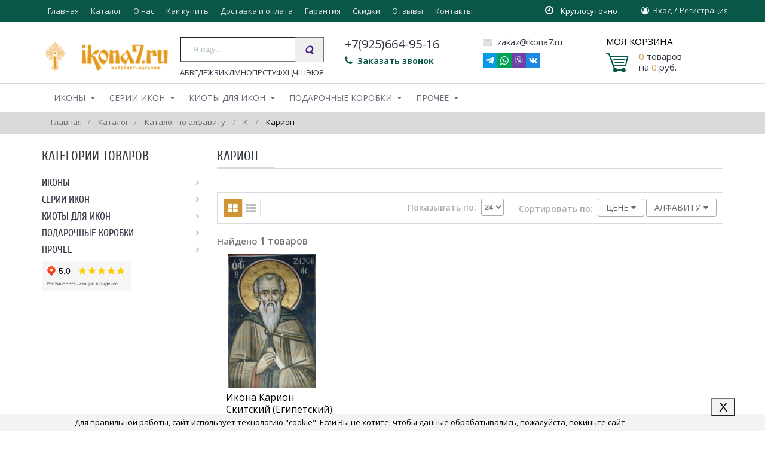

--- FILE ---
content_type: text/html; charset=UTF-8, text/html
request_url: https://stat-ch.storeland.ru/
body_size: 22
content:
{"memory":22472,"time":0.0004119873046875,"errors":[],"notice":[]}

--- FILE ---
content_type: text/plain
request_url: https://www.google-analytics.com/j/collect?v=1&_v=j102&a=1619881291&t=pageview&_s=1&dl=https%3A%2F%2Fikona7.ru%2Fcatalog%2FKarion&ul=en-us%40posix&dt=%D0%9A%D0%B0%D1%80%D0%B8%D0%BE%D0%BD%20%D0%BA%D1%83%D0%BF%D0%B8%D1%82%D1%8C%20%D0%B2%20%D0%9C%D0%BE%D1%81%D0%BA%D0%B2%D0%B5%20%D0%BD%D0%B5%D0%B4%D0%BE%D1%80%D0%BE%D0%B3%D0%BE%20%D0%B2%20%D0%B8%D0%BD%D1%82%D0%B5%D1%80%D0%BD%D0%B5%D1%82%20%D0%BC%D0%B0%D0%B3%D0%B0%D0%B7%D0%B8%D0%BD%D0%B5%20%D0%BF%D1%80%D0%B0%D0%B2%D0%BE%D1%81%D0%BB%D0%B0%D0%B2%D0%BD%D1%8B%D1%85%20%D0%B8%D0%BA%D0%BE%D0%BD.&sr=1280x720&vp=1280x720&_utma=262711700.879037774.1768473203.1768473203.1768473203.1&_utmz=262711700.1768473203.1.1.utmcsr%3D(direct)%7Cutmccn%3D(direct)%7Cutmcmd%3D(none)&_utmht=1768473204124&_u=IQBCAEABAAAAACAAI~&jid=1145091908&gjid=724252329&cid=879037774.1768473203&tid=UA-97777108-1&_gid=994660729.1768473204&_r=1&_slc=1&z=717671820
body_size: -448
content:
2,cG-DGY7DYKYWB